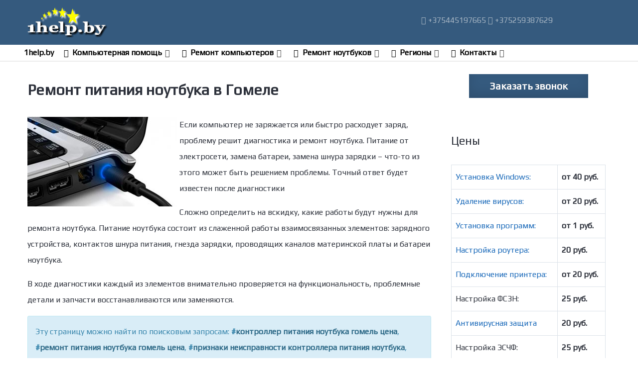

--- FILE ---
content_type: text/html; charset=utf-8
request_url: https://1help.by/remont-pitaniya-noutbuka
body_size: 13041
content:
                            <!DOCTYPE html>
<html lang="ru-RU" dir="ltr">
        
<head>
    
            <meta name="viewport" content="width=device-width, initial-scale=1.0">
        <meta http-equiv="X-UA-Compatible" content="IE=edge" />
        

        
            
         <meta charset="utf-8" />
	<base href="https://1help.by/remont-pitaniya-noutbuka" />
	<meta name="keywords" content="Ремонт компьютеров Гомель, Ремонт ноутбуков Гомель, Компьютерная помощь Гомель, Выезд на дом Гомель, Бесплатная диагностика Гомель, Замена матрицы ноутбука, Ремонт материнской платы, Замена видеочипа" />
	<meta name="title" content="Ремонт питания ноутбука. Ремонт ноутбуков. Гомель" />
	<meta name="metatitle" content="Ремонт питания ноутбука. Ремонт ноутбуков. Гомель" />
	<meta name="twitter:title" content="Ремонт питания ноутбука. Ремонт ноутбуков. Гомель" />
	<meta name="twitter:description" content="Ремонт питания ноутбуков требуется при механических  повреждениях гнезда питания или цепи питания. Диагностика ноутбука в Гомеле. Цена и сроки ремонта питания" />
	<meta name="twitter:image" content="https://1help.by/images/service/remont_notebook/remont-zamena-razema.jpg" />
	<meta name="robots" content="index, follow" />
	<meta property="og:title" content="Ремонт питания ноутбука. Ремонт ноутбуков. Гомель" />
	<meta property="og:description" content="Ремонт питания ноутбуков требуется при механических  повреждениях гнезда питания или цепи питания. Диагностика ноутбука в Гомеле. Цена и сроки ремонта питания" />
	<meta property="og:url" content="https://1help.by/remont-pitaniya-noutbuka" />
	<meta property="og:type" content="article" />
	<meta property="og:image" content="https://1help.by/images/service/remont_notebook/remont-zamena-razema.jpg" />
	<meta property="og:image:width" content="300" />
	<meta property="og:image:height" content="180" />
	<meta name="description" content="Ремонт питания ноутбуков требуется при механических  повреждениях гнезда питания или цепи питания. Диагностика ноутбука в Гомеле. Цена и сроки ремонта питания" />
	<meta name="generator" content="Ремонт ноутбуков в Гомеле. Замена матрицы ноутбука. Замена экрана ноутбука. Компьютерная помощь в Гомеле. Вызов компьютерного мастера на дом. Ремонт компьютеров Гомель. Диагностика ноутбука в Гомеле. Чистка ноутбука замена термопасты цена. Установка Windows цена. Диагностика компьютера в Гомеле. установка виндовс" />
	<title>Ремонт питания ноутбука. Ремонт ноутбуков. Гомель</title>
	<link href="/templates/g5_helium/favicon.ico" rel="shortcut icon" type="image/vnd.microsoft.icon" />
	<link href="/media/plg_system_jcemediabox/css/jcemediabox.min.css?2c837ab2c7cadbdc35b5bd7115e9eff1" rel="stylesheet" />
	<link href="/media/com_jce/site/css/content.min.css?badb4208be409b1335b815dde676300e" rel="stylesheet" />
	<link href="https://1help.by/modules/mod_call_me_back_form/assets/css/call-me-back-form.css" rel="stylesheet" />
	<link href="/media/gantry5/engines/nucleus/css-compiled/nucleus.css" rel="stylesheet" />
	<link href="/templates/g5_helium/custom/css-compiled/helium_67.css" rel="stylesheet" />
	<link href="/templates/g5_helium/custom/css-compiled/helium-joomla_67.css" rel="stylesheet" />
	<link href="/templates/g5_helium/custom/css-compiled/custom_67.css" rel="stylesheet" />
	<link href="https://1help.by/cache/plg_system_jscssmanipulate/a9d06a7f82e01a7ca917ae0aabf0b1e8.css" rel="stylesheet" />
	<style>
.services {
  display: -webkit-box;
  display: -webkit-flex;
  display: flex;
  -webkit-flex-wrap: wrap;
  flex-wrap: wrap;
  margin-right: -1px;
  margin-bottom: 21px;
}
.services-item {
  width: calc(33.33333% - 1px);
  background-color: #e2e2e2;
  color: #333333;
  display: -webkit-box;
  display: -webkit-flex;
  display: flex;
  -webkit-box-pack: justify;
  -webkit-justify-content: space-between;
  justify-content: space-between;
  -webkit-box-align: center;
  -webkit-align-items: center;
  align-items: center;
  vertical-align: middle;
  height: 64px;
  margin-bottom: 1px;
  margin-right: 1px;
  position: relative;
  padding: 10px 20px 12px;
  -webkit-transition: color 0.3s, box-shadow 0.3s;
  transition: color 0.3s, box-shadow 0.3s;
}
.services-item:hover {
  box-shadow: 4px 4px 18px rgba(0, 0, 0, 0.15);
  color: #1667b8;
  z-index: 2;
  text-decoration: none;
}
.services-item-text {
  font-size: 15px;
  font-weight: 300;
  max-width: 85%;
}
.services-item .icon {
  width: 18px;
  height: 22px;
  margin: 2px 1px 0 0;
  fill: #1667b8;
}
@media screen and (max-width: 979px) {
  .services-item {
    width: calc(33.33333% - 1px);
  }
}


@media screen and (max-width: 479px) {
  .services-item {
    width: 100%;
  }
  .block-top-icon {
    display: none;
  }
  .block-top-content {
    padding-left: 20px;
  }
  .bottom-item {
    width: 100%;
  }
}
	</style>
	<script type="application/json" class="joomla-script-options new">{"csrf.token":"c7689b75caa7ad82af26837b5c03d303","system.paths":{"root":"","base":""}}</script>
	<script src="/media/jui/js/jquery.min.js?9540fc5684012b8be8ff1784ec18d82b"></script>
	<script src="/media/jui/js/jquery-noconflict.js?9540fc5684012b8be8ff1784ec18d82b"></script>
	<script src="/media/jui/js/jquery-migrate.min.js?9540fc5684012b8be8ff1784ec18d82b"></script>
	<script src="/media/jui/js/bootstrap.min.js?9540fc5684012b8be8ff1784ec18d82b"></script>
	<script src="/media/system/js/core.js?9540fc5684012b8be8ff1784ec18d82b" async></script>
	<script src="/media/plg_system_jcemediabox/js/jcemediabox.min.js?2c837ab2c7cadbdc35b5bd7115e9eff1"></script>
	<script src="https://1help.by/modules/mod_call_me_back_form/assets/js/jquery.maskedinput.min.js"></script>
	<script>
jQuery(window).on('load',  function() {
				new JCaption('img.caption');
			});jQuery(document).ready(function(){WfMediabox.init({"base":"\/","theme":"standard","width":"","height":"","lightbox":0,"shadowbox":0,"icons":1,"overlay":1,"overlay_opacity":0.80000000000000004,"overlay_color":"#000000","transition_speed":500,"close":2,"labels":{"close":"\u0417\u0430\u043a\u0440\u044b\u0442\u044c","next":"\u0414\u0430\u043b\u0435\u0435","previous":"\u041d\u0430\u0437\u0430\u0434","cancel":"\u041e\u0442\u043c\u0435\u043d\u0438\u0442\u044c","numbers":"{{numbers}}","numbers_count":"{{current}} \u0438\u0437 {{total}}","download":"Download"},"swipe":true,"expand_on_click":true});});
	</script>

    
                    <!-- Google tag (gtag.js) -->
<script async src="https://www.googletagmanager.com/gtag/js?id=G-9GB79TJGPQ"></script>
<script>
  window.dataLayer = window.dataLayer || [];
  function gtag(){dataLayer.push(arguments);}
  gtag('js', new Date());

  gtag('config', 'G-9GB79TJGPQ');
</script>
            
</head>

    <body class="gantry g-helium-style site com_content view-article no-layout no-task dir-ltr itemid-391 outline-67 g-offcanvas-left g-default g-style-preset1">
        
                    

        <div id="g-offcanvas"  data-g-offcanvas-swipe="1" data-g-offcanvas-css3="1">
                        <div class="g-grid">                        

        <div class="g-block size-100">
             <div id="mobile-menu-7754-particle" class="g-content g-particle">            <div id="g-mobilemenu-container" data-g-menu-breakpoint="48rem"></div>
            </div>
        </div>
            </div>
    </div>
        <div id="g-page-surround">
            <div class="g-offcanvas-hide g-offcanvas-toggle" role="navigation" data-offcanvas-toggle aria-controls="g-offcanvas" aria-expanded="false"><i class="fa fa-fw fa-bars"></i></div>                        

                                                        
                <header id="g-header">
                <div class="g-container">                                <div class="g-grid">                        

        <div class="g-block size-100">
             <div class="g-system-messages">
                                            <div id="system-message-container">
    </div>

            
    </div>
        </div>
            </div>
                            <div class="g-grid">                        

        <div class="g-block size-65 nomarginall g-logo-block">
             <div id="logo-8654-particle" class="g-content g-particle">            <div class="g-logo">                    <img src="/images/logo.png"  alt="1help.by" />
            </div>
            </div>
        </div>
                    

        <div class="g-block size-35 hidden-phone">
             <div id="iconmenu-8727-particle" class="g-content g-particle">            <div class="g-iconmenu ">
                    <a target="_blank" href="tel:+375445197665" title="+375445197665" class="g-iconmenu-item">
                <span class="g-iconmenu-icon fa fa-phone"></span>
                <span class="g-iconmenu-text">+375445197665</span>
            </a>
                    <a target="_blank" href="tel:+375259387629" title="+375259387629" class="g-iconmenu-item">
                <span class="g-iconmenu-icon fa fa-phone"></span>
                <span class="g-iconmenu-text">+375259387629</span>
            </a>
            </div>
            </div>
        </div>
            </div>
                            <div class="g-grid">                        

        <div class="g-block size-100 visible-phone">
             <div id="custom-2157-particle" class="g-content g-particle">            <p style="text-align: center;"><a href="tel:+375445197665" class="button button-outline button-vel-m">A1</a> <a href="tel:+375259387629" class="button button-outline button-life-m">Life :)</a></p>
            </div>
        </div>
            </div>
            </div>
        
    </header>
                                                    
                <section id="g-navigation">
                <div class="g-container">                                <div class="g-grid">                        

        <div class="g-block size-100 nomarginall nopaddingall">
             <div id="menu-9149-particle" class="g-content g-particle">            <nav class="g-main-nav" data-g-hover-expand="true">
        <ul class="g-toplevel">
                                                                                                                
        
                
        
                
        
        <li class="g-menu-item g-menu-item-type-component g-menu-item-383 g-standard  ">
                            <a class="g-menu-item-container" href="https://1help.by/">
                                                                <span class="g-menu-item-content">
                                    <span class="g-menu-item-title">1help.by</span>
            
                    </span>
                                                </a>
                                </li>
    
                                                                                                
        
                
        
                
        
        <li class="g-menu-item g-menu-item-type-alias g-menu-item-381 g-parent g-standard g-menu-item-link-parent ">
                            <a class="g-menu-item-container" href="/kompyuternaya-pomoshch-v-gomele">
                                                <i class="fa fa-desktop" aria-hidden="true"></i>
                                                    <span class="g-menu-item-content">
                                    <span class="g-menu-item-title">Компьютерная помощь</span>
            
                    </span>
                    <span class="g-menu-parent-indicator" data-g-menuparent=""></span>                            </a>
                                                                            <ul class="g-dropdown g-inactive g-fade g-dropdown-right">
            <li class="g-dropdown-column">
                        <div class="g-grid">
                        <div class="g-block size-100">
            <ul class="g-sublevel">
                <li class="g-level-1 g-go-back">
                    <a class="g-menu-item-container" href="#" data-g-menuparent=""><span>Back</span></a>
                </li>
                                                                                                                    
        
                
        
                
        
        <li class="g-menu-item g-menu-item-type-alias g-menu-item-382  ">
                            <a class="g-menu-item-container" href="/ustanovka-windows-v-gomele">
                                                <i class="fa fa-windows" aria-hidden="true"></i>
                                                    <span class="g-menu-item-content">
                                    <span class="g-menu-item-title">Установка Windows в Гомеле</span>
            
                    </span>
                                                </a>
                                </li>
    
                                                                                                
        
                
        
                
        
        <li class="g-menu-item g-menu-item-type-alias g-menu-item-395  ">
                            <a class="g-menu-item-container" href="/ustanovka-programm-v-gomele">
                                                <i class="fa fa-folder-open" aria-hidden="true"></i>
                                                    <span class="g-menu-item-content">
                                    <span class="g-menu-item-title">Установка программ в Гомеле</span>
            
                    </span>
                                                </a>
                                </li>
    
                                                                                                
        
                
        
                
        
        <li class="g-menu-item g-menu-item-type-alias g-menu-item-396  ">
                            <a class="g-menu-item-container" href="/ustanovka-antivirusa-v-gomele">
                                                <i class="fa fa-eye" aria-hidden="true"></i>
                                                    <span class="g-menu-item-content">
                                    <span class="g-menu-item-title">Установка антивируса в Гомеле</span>
            
                    </span>
                                                </a>
                                </li>
    
                                                                                                
        
                
        
                
        
        <li class="g-menu-item g-menu-item-type-alias g-menu-item-397  ">
                            <a class="g-menu-item-container" href="/udalenie-virusov-v-gomele">
                                                <i class="fa fa-bug" aria-hidden="true"></i>
                                                    <span class="g-menu-item-content">
                                    <span class="g-menu-item-title">Удаление вирусов в Гомеле</span>
            
                    </span>
                                                </a>
                                </li>
    
                                                                                                
        
                
        
                
        
        <li class="g-menu-item g-menu-item-type-alias g-menu-item-398  ">
                            <a class="g-menu-item-container" href="/nastroika-wi-fi-v-gomele">
                                                <i class="fa fa-wifi" aria-hidden="true"></i>
                                                    <span class="g-menu-item-content">
                                    <span class="g-menu-item-title">Настройка Wi-Fi в Гомеле</span>
            
                    </span>
                                                </a>
                                </li>
    
                                                                                                
        
                
        
                
        
        <li class="g-menu-item g-menu-item-type-alias g-menu-item-399  ">
                            <a class="g-menu-item-container" href="/wi-fi-router-kupit-v-gomele">
                                                <i class="fa fa-wifi" aria-hidden="true"></i>
                                                    <span class="g-menu-item-content">
                                    <span class="g-menu-item-title">Wi-Fi роутер купить в Гомеле</span>
            
                    </span>
                                                </a>
                                </li>
    
    
            </ul>
        </div>
            </div>

            </li>
        </ul>
            </li>
    
                                                                                                
        
                
        
                
        
        <li class="g-menu-item g-menu-item-type-alias g-menu-item-400 g-parent g-standard g-menu-item-link-parent ">
                            <a class="g-menu-item-container" href="/remont-computers-v-gomele">
                                                <i class="fa fa-gear" aria-hidden="true"></i>
                                                    <span class="g-menu-item-content">
                                    <span class="g-menu-item-title">Ремонт компьютеров</span>
            
                    </span>
                    <span class="g-menu-parent-indicator" data-g-menuparent=""></span>                            </a>
                                                                            <ul class="g-dropdown g-inactive g-fade g-dropdown-right">
            <li class="g-dropdown-column">
                        <div class="g-grid">
                        <div class="g-block size-100">
            <ul class="g-sublevel">
                <li class="g-level-1 g-go-back">
                    <a class="g-menu-item-container" href="#" data-g-menuparent=""><span>Back</span></a>
                </li>
                                                                                                                    
        
                
        
                
        
        <li class="g-menu-item g-menu-item-type-alias g-menu-item-401  ">
                            <a class="g-menu-item-container" href="/diagnostika-kompyutera-v-gomele">
                                                <i class="fa fa-medkit" aria-hidden="true"></i>
                                                    <span class="g-menu-item-content">
                                    <span class="g-menu-item-title">Диагностика компьютера в Гомеле</span>
            
                    </span>
                                                </a>
                                </li>
    
                                                                                                
        
                
        
                
        
        <li class="g-menu-item g-menu-item-type-alias g-menu-item-422  ">
                            <a class="g-menu-item-container" href="/remont-komputera-v-gomele">
                                                <i class="fa fa-desktop" aria-hidden="true"></i>
                                                    <span class="g-menu-item-content">
                                    <span class="g-menu-item-title">Ремонт компьютера в Гомеле</span>
            
                    </span>
                                                </a>
                                </li>
    
                                                                                                
        
                
        
                
        
        <li class="g-menu-item g-menu-item-type-alias g-menu-item-404  ">
                            <a class="g-menu-item-container" href="/remont-videokart-v-gomele">
                                                <i class="fa fa-video-camera" aria-hidden="true"></i>
                                                    <span class="g-menu-item-content">
                                    <span class="g-menu-item-title">Ремонт видеокарт в Гомеле</span>
            
                    </span>
                                                </a>
                                </li>
    
                                                                                                
        
                
        
                
        
        <li class="g-menu-item g-menu-item-type-alias g-menu-item-405  ">
                            <a class="g-menu-item-container" href="/remont-bloka-pitaniya-v-gomele">
                                                <i class="fa fa-power-off" aria-hidden="true"></i>
                                                    <span class="g-menu-item-content">
                                    <span class="g-menu-item-title">Ремонт блока питания в Гомеле</span>
            
                    </span>
                                                </a>
                                </li>
    
                                                                                                
        
                
        
                
        
        <li class="g-menu-item g-menu-item-type-alias g-menu-item-406  ">
                            <a class="g-menu-item-container" href="/remont-monitorov-v-gomele">
                                                <i class="fa fa-tv" aria-hidden="true"></i>
                                                    <span class="g-menu-item-content">
                                    <span class="g-menu-item-title">Ремонт мониторов в Гомеле</span>
            
                    </span>
                                                </a>
                                </li>
    
    
            </ul>
        </div>
            </div>

            </li>
        </ul>
            </li>
    
                                                                                                
        
                
        
                
        
        <li class="g-menu-item g-menu-item-type-alias g-menu-item-403 g-parent g-standard g-menu-item-link-parent ">
                            <a class="g-menu-item-container" href="/remont-noutbukov-v-gomele">
                                                <i class="fa fa-laptop" aria-hidden="true"></i>
                                                    <span class="g-menu-item-content">
                                    <span class="g-menu-item-title">Ремонт ноутбуков</span>
            
                    </span>
                    <span class="g-menu-parent-indicator" data-g-menuparent=""></span>                            </a>
                                                                            <ul class="g-dropdown g-inactive g-fade g-dropdown-right">
            <li class="g-dropdown-column">
                        <div class="g-grid">
                        <div class="g-block size-100">
            <ul class="g-sublevel">
                <li class="g-level-1 g-go-back">
                    <a class="g-menu-item-container" href="#" data-g-menuparent=""><span>Back</span></a>
                </li>
                                                                                                                    
        
                
        
                
        
        <li class="g-menu-item g-menu-item-type-alias g-menu-item-628  ">
                            <a class="g-menu-item-container" href="/diagnostika-noutbuka-v-gomele">
                                                <i class="fa fa-medkit" aria-hidden="true"></i>
                                                    <span class="g-menu-item-content">
                                    <span class="g-menu-item-title">Диагностика ноутбука в Гомеле</span>
            
                    </span>
                                                </a>
                                </li>
    
                                                                                                
        
                
        
                
        
        <li class="g-menu-item g-menu-item-type-alias g-menu-item-662  ">
                            <a class="g-menu-item-container" href="/ceny-na-remont-noutbukov">
                                                <i class="fa fa-money" aria-hidden="true"></i>
                                                    <span class="g-menu-item-content">
                                    <span class="g-menu-item-title">Цены на ремонт ноутбуков</span>
            
                    </span>
                                                </a>
                                </li>
    
                                                                                                
        
                
        
                
        
        <li class="g-menu-item g-menu-item-type-alias g-menu-item-415  ">
                            <a class="g-menu-item-container" href="/chistka-noutbuka-v-gomele">
                                                <i class="fa fa-fire-extinguisher" aria-hidden="true"></i>
                                                    <span class="g-menu-item-content">
                                    <span class="g-menu-item-title">Чистка ноутбука в Гомеле</span>
            
                    </span>
                                                </a>
                                </li>
    
                                                                                                
        
                
        
                
        
        <li class="g-menu-item g-menu-item-type-alias g-menu-item-709  ">
                            <a class="g-menu-item-container" href="/chistka-noutbuka-s-zamenoj-termopasty">
                                                <i class="fa fa-snowflake-o" aria-hidden="true"></i>
                                                    <span class="g-menu-item-content">
                                    <span class="g-menu-item-title">Чистка ноутбука с заменой термопасты</span>
            
                    </span>
                                                </a>
                                </li>
    
                                                                                                
        
                
        
                
        
        <li class="g-menu-item g-menu-item-type-alias g-menu-item-416  ">
                            <a class="g-menu-item-container" href="/zamena-kulera-na-noutbuke-v-gomele">
                                                <i class="fa fa-wrench" aria-hidden="true"></i>
                                                    <span class="g-menu-item-content">
                                    <span class="g-menu-item-title">Замена кулера на ноутбуке</span>
            
                    </span>
                                                </a>
                                </li>
    
                                                                                                
        
                
        
                
        
        <li class="g-menu-item g-menu-item-type-alias g-menu-item-802  ">
                            <a class="g-menu-item-container" href="/remont-materinskoj-platy-noutbuka">
                                                <i class="fa fa-wrench" aria-hidden="true"></i>
                                                    <span class="g-menu-item-content">
                                    <span class="g-menu-item-title">Ремонт материнской платы ноутбука</span>
            
                    </span>
                                                </a>
                                </li>
    
                                                                                                
        
                
        
                
        
        <li class="g-menu-item g-menu-item-type-alias g-menu-item-706  ">
                            <a class="g-menu-item-container" href="/zamena-videokarty-v-noutbuke">
                                                <i class="fa fa-wrench" aria-hidden="true"></i>
                                                    <span class="g-menu-item-content">
                                    <span class="g-menu-item-title">Замена видеокарты в ноутбуке</span>
            
                    </span>
                                                </a>
                                </li>
    
                                                                                                
        
                
        
                
        
        <li class="g-menu-item g-menu-item-type-alias g-menu-item-822  ">
                            <a class="g-menu-item-container" href="/zamena-severnogo-mosta-v-noutbuke">
                                                <i class="fa fa-wrench" aria-hidden="true"></i>
                                                    <span class="g-menu-item-content">
                                    <span class="g-menu-item-title">Замена северного моста в ноутбуке</span>
            
                    </span>
                                                </a>
                                </li>
    
                                                                                                
        
                
        
                
        
        <li class="g-menu-item g-menu-item-type-alias g-menu-item-708  ">
                            <a class="g-menu-item-container" href="/zamena-multikontrollera-v-noutbuke">
                                                <i class="fa fa-wrench" aria-hidden="true"></i>
                                                    <span class="g-menu-item-content">
                                    <span class="g-menu-item-title">Замена мультиконтроллера в ноутбуке</span>
            
                    </span>
                                                </a>
                                </li>
    
                                                                                                
        
                
        
                
        
        <li class="g-menu-item g-menu-item-type-alias g-menu-item-418  ">
                            <a class="g-menu-item-container" href="/remont-pitaniya-noutbuka">
                                                <i class="fa fa-flash" aria-hidden="true"></i>
                                                    <span class="g-menu-item-content">
                                    <span class="g-menu-item-title">Ремонт питания ноутбука</span>
            
                    </span>
                                                </a>
                                </li>
    
                                                                                                
        
                
        
                
        
        <li class="g-menu-item g-menu-item-type-alias g-menu-item-742  ">
                            <a class="g-menu-item-container" href="/zamena-razema-pitaniya-noutbuka">
                                                <i class="fa fa-wrench" aria-hidden="true"></i>
                                                    <span class="g-menu-item-content">
                                    <span class="g-menu-item-title">Замена разъема питания ноутбука</span>
            
                    </span>
                                                </a>
                                </li>
    
                                                                                                
        
                
        
                
        
        <li class="g-menu-item g-menu-item-type-alias g-menu-item-711  ">
                            <a class="g-menu-item-container" href="/zamena-matritsy-na-noutbuke">
                                                <i class="fa fa-wrench" aria-hidden="true"></i>
                                                    <span class="g-menu-item-content">
                                    <span class="g-menu-item-title">Замена матрицы ноутбука</span>
            
                    </span>
                                                </a>
                                </li>
    
                                                                                                
        
                
        
                
        
        <li class="g-menu-item g-menu-item-type-alias g-menu-item-714  ">
                            <a class="g-menu-item-container" href="/zamena-ekrana-noutbuka">
                                                <i class="fa fa-wrench" aria-hidden="true"></i>
                                                    <span class="g-menu-item-content">
                                    <span class="g-menu-item-title">Замена экрана ноутбука</span>
            
                    </span>
                                                </a>
                                </li>
    
                                                                                                
        
                
        
                
        
        <li class="g-menu-item g-menu-item-type-alias g-menu-item-851  ">
                            <a class="g-menu-item-container" href="/zamena-i-remont-petel-noutbuka-v-gomele">
                                                <i class="fa fa-wrench" aria-hidden="true"></i>
                                                    <span class="g-menu-item-content">
                                    <span class="g-menu-item-title">Замена и ремонт петель ноутбука</span>
            
                    </span>
                                                </a>
                                </li>
    
                                                                                                
        
                
        
                
        
        <li class="g-menu-item g-menu-item-type-alias g-menu-item-417  ">
                            <a class="g-menu-item-container" href="/remont-korpusa-noutbuka-v-gomele">
                                                <i class="fa fa-laptop" aria-hidden="true"></i>
                                                    <span class="g-menu-item-content">
                                    <span class="g-menu-item-title">Ремонт корпуса ноутбука</span>
            
                    </span>
                                                </a>
                                </li>
    
                                                                                                
        
                
        
                
        
        <li class="g-menu-item g-menu-item-type-alias g-menu-item-747  ">
                            <a class="g-menu-item-container" href="/modernizatsiya-i-upgrade-noutbuka-v-gomele">
                                                <i class="fa fa-dashboard" aria-hidden="true"></i>
                                                    <span class="g-menu-item-content">
                                    <span class="g-menu-item-title">Модернизация и апгрейд ноутбука</span>
            
                    </span>
                                                </a>
                                </li>
    
                                                                                                
        
                
        
                
        
        <li class="g-menu-item g-menu-item-type-alias g-menu-item-1031  ">
                            <a class="g-menu-item-container" href="/zamena-klaviatury-noutbuka">
                                                <i class="fa fa-wrench" aria-hidden="true"></i>
                                                    <span class="g-menu-item-content">
                                    <span class="g-menu-item-title">Замена клавиатуры ноутбука</span>
            
                    </span>
                                                </a>
                                </li>
    
    
            </ul>
        </div>
            </div>

            </li>
        </ul>
            </li>
    
                                                                                                
        
                
        
                
        
        <li class="g-menu-item g-menu-item-type-alias g-menu-item-393 g-parent g-standard g-menu-item-link-parent ">
                            <a class="g-menu-item-container" href="/kompyuternaya-pomoshch-v-regionah">
                                                <i class="fa fa-map-o" aria-hidden="true"></i>
                                                    <span class="g-menu-item-content">
                                    <span class="g-menu-item-title">Регионы</span>
            
                    </span>
                    <span class="g-menu-parent-indicator" data-g-menuparent=""></span>                            </a>
                                                                            <ul class="g-dropdown g-inactive g-fade g-dropdown-right">
            <li class="g-dropdown-column">
                        <div class="g-grid">
                        <div class="g-block size-100">
            <ul class="g-sublevel">
                <li class="g-level-1 g-go-back">
                    <a class="g-menu-item-container" href="#" data-g-menuparent=""><span>Back</span></a>
                </li>
                                                                                                                    
        
                
        
                
        
        <li class="g-menu-item g-menu-item-type-alias g-menu-item-408  ">
                            <a class="g-menu-item-container" href="/komputernaya-pomosch-v-gomelskoy-oblasti">
                                                <i class="fa fa-map-marker" aria-hidden="true"></i>
                                                    <span class="g-menu-item-content">
                                    <span class="g-menu-item-title">Компьютерная помощь в Гомельской области</span>
            
                    </span>
                                                </a>
                                </li>
    
                                                                                                
        
                
        
                
        
        <li class="g-menu-item g-menu-item-type-alias g-menu-item-409  ">
                            <a class="g-menu-item-container" href="/kompyuternaya-pomoshch-v-gomelskom-rajone">
                                                <i class="fa fa-map-marker" aria-hidden="true"></i>
                                                    <span class="g-menu-item-content">
                                    <span class="g-menu-item-title">Компьютерная помощь в Гомельском районе</span>
            
                    </span>
                                                </a>
                                </li>
    
                                                                                                
        
                
        
                
        
        <li class="g-menu-item g-menu-item-type-alias g-menu-item-410  ">
                            <a class="g-menu-item-container" href="/komputernaya-pomosch-v-budo-koshelevo">
                                                <i class="fa fa-map-marker" aria-hidden="true"></i>
                                                    <span class="g-menu-item-content">
                                    <span class="g-menu-item-title">Компьютерная помощь в Буда-Кошелёво</span>
            
                    </span>
                                                </a>
                                </li>
    
                                                                                                
        
                
        
                
        
        <li class="g-menu-item g-menu-item-type-alias g-menu-item-411  ">
                            <a class="g-menu-item-container" href="/komputernaya-pomosch-v-vetke">
                                                <i class="fa fa-map-marker" aria-hidden="true"></i>
                                                    <span class="g-menu-item-content">
                                    <span class="g-menu-item-title">Компьютерная помощь в Ветке</span>
            
                    </span>
                                                </a>
                                </li>
    
                                                                                                
        
                
        
                
        
        <li class="g-menu-item g-menu-item-type-alias g-menu-item-412  ">
                            <a class="g-menu-item-container" href="/komputernaya-pomosch-v-dobrushe">
                                                <i class="fa fa-map-marker" aria-hidden="true"></i>
                                                    <span class="g-menu-item-content">
                                    <span class="g-menu-item-title">Компьютерная помощь в Добруше</span>
            
                    </span>
                                                </a>
                                </li>
    
                                                                                                
        
                
        
                
        
        <li class="g-menu-item g-menu-item-type-alias g-menu-item-413  ">
                            <a class="g-menu-item-container" href="/komputernaya-pomosch-v-recitse">
                                                <i class="fa fa-map-marker" aria-hidden="true"></i>
                                                    <span class="g-menu-item-content">
                                    <span class="g-menu-item-title">Компьютерная помощь в Речице</span>
            
                    </span>
                                                </a>
                                </li>
    
                                                                                                
        
                
        
                
        
        <li class="g-menu-item g-menu-item-type-alias g-menu-item-414  ">
                            <a class="g-menu-item-container" href="/komputernaya-pomosch-v-urickoe">
                                                <i class="fa fa-map-marker" aria-hidden="true"></i>
                                                    <span class="g-menu-item-content">
                                    <span class="g-menu-item-title">Компьютерная помощь в Урицком</span>
            
                    </span>
                                                </a>
                                </li>
    
    
            </ul>
        </div>
            </div>

            </li>
        </ul>
            </li>
    
                                                                                                
        
                
        
                
        
        <li class="g-menu-item g-menu-item-type-separator g-menu-item-423 g-parent g-standard  ">
                            <div class="g-menu-item-container" data-g-menuparent="">                                    <i class="fa fa-phone" aria-hidden="true"></i>
                                                                            <span class="g-separator g-menu-item-content">            <span class="g-menu-item-title">Контакты</span>
            </span>
                                        <span class="g-menu-parent-indicator"></span>                            </div>                                                                <ul class="g-dropdown g-inactive g-fade g-dropdown-right">
            <li class="g-dropdown-column">
                        <div class="g-grid">
                        <div class="g-block size-100">
            <ul class="g-sublevel">
                <li class="g-level-1 g-go-back">
                    <a class="g-menu-item-container" href="#" data-g-menuparent=""><span>Back</span></a>
                </li>
                                                                                                                    
        
                
        
                
        
        <li class="g-menu-item g-menu-item-type-alias g-menu-item-424  ">
                            <a class="g-menu-item-container" href="/my-predlagaem">
                                                <i class="fa fa-copyright" aria-hidden="true"></i>
                                                    <span class="g-menu-item-content">
                                    <span class="g-menu-item-title">Мы предлагаем</span>
            
                    </span>
                                                </a>
                                </li>
    
                                                                                                
        
                
        
                
        
        <li class="g-menu-item g-menu-item-type-alias g-menu-item-425  ">
                            <a class="g-menu-item-container" href="/about-us">
                                                <i class="fa fa-info" aria-hidden="true"></i>
                                                    <span class="g-menu-item-content">
                                    <span class="g-menu-item-title">О нас</span>
            
                    </span>
                                                </a>
                                </li>
    
    
            </ul>
        </div>
            </div>

            </li>
        </ul>
            </li>
    
    
        </ul>
    </nav>
            </div>
        </div>
            </div>
            </div>
        
    </section>
                                                    
                <section id="g-intro">
                <div class="g-container">                                <div class="g-grid">                        

        <div class="g-block size-100 center visible-phone">
             <div class="g-content">
                                    <div class="platform-content"><div class="moduletable ">
						



    <button id="cmbf-button-container-129" class="cmbf-button-container cmbf-button">Заказать звонок</button>
    <div class="cmbf-obfuscator" id="cmbf-obfuscator-129"></div>
       



<div id="cmbf-form-container-129" class="cmbf-form-modal">

            <div class="cmbf-form-close" id="cmbf-form-close-129"></div>
    

    <form id="cmbf-form-129" class="cmbf-form-class" method="post" action="">
        <fieldset>
            <legend>Заказать обратный звонок<span> Отправьте нам свой номер телефона и мы Вам позвоним!</span></legend>
        <div class="cmbf-field-container">
            <div class="cmbf-icon">
                <svg xmlns="http://www.w3.org/2000/svg" xmlns:xlink="http://www.w3.org/1999/xlink" version="1.1" x="0px" y="0px" width="24px" height="24px" viewBox="0 0 24 24" enable-background="new 0 0 24 24" xml:space="preserve">
                    <path fill="none" stroke="#D5DDDF" stroke-width="1.5" stroke-miterlimit="10" d="M8.7,15L3,18.4c-0.6,0.4-1,1-1,1.7V23h20v-2.9  c0-0.7-0.4-1.4-1-1.7L15.3,15"/>
                    <path fill="none" stroke="#D5DDDF" stroke-width="1.5" stroke-linecap="square" stroke-miterlimit="10" d="M12,16L12,16  c-3.3,0-6-2.7-6-6V7c0-3.3,2.7-6,6-6l0,0c3.3,0,6,2.7,6,6v3C18,13.3,15.3,16,12,16z"/>
                </svg>
                <input type="text" name="cmbf-name-129" placeholder="Имя">
            </div>
            <div class="cmbf-error-name cmbf-error"><span>Обязательное поле</span></div>
        </div>
        <div class="cmbf-field-container">
            <div class="cmbf-icon">
                <svg xmlns="http://www.w3.org/2000/svg" xmlns:xlink="http://www.w3.org/1999/xlink" version="1.1" x="0px" y="0px" viewBox="0 0 241.73 241.73" width="20px" height="24px" fill="#D5DDDF">
                    <path style="" d="M234.771,181.213l-34.938-34.953c-4.692-4.668-10.975-7.24-17.689-7.24   c-6.987,0-13.584,2.751-18.572,7.742l-13.6,13.597c-10.568-5.874-24.614-13.953-39.197-28.536   c-14.566-14.571-22.646-28.576-28.55-39.201l13.613-13.603c10.121-10.142,10.328-26.413,0.463-36.269L61.37,7.818   c-4.679-4.692-10.962-7.276-17.693-7.276c-6.831,0-13.293,2.63-18.252,7.417c-3,2.416-18.055,15.706-23.666,43.114   c-7.856,38.363,10.194,75.274,62.302,127.403c58.209,58.191,107.902,62.714,121.746,62.714c2.882,0,4.621-0.178,5.085-0.232   c27.147-3.182,36.867-15.238,43.964-24.041C244.052,205.508,244.02,190.496,234.771,181.213z M223.178,207.502   c-6.671,8.274-12.971,16.088-34.031,18.557c-0.011,0.001-1.163,0.13-3.34,0.13c-12.386,0-57.008-4.206-111.139-58.32   C26.615,119.796,9.749,86.829,16.454,54.081c4.894-23.906,17.887-34.067,18.392-34.453l0.448-0.331l0.393-0.394   c2.169-2.167,5.006-3.361,7.989-3.361c2.716,0,5.228,1.018,7.08,2.876l34.939,34.94c4.02,4.016,3.806,10.774-0.471,15.06   L69.829,83.8l-0.253,0.265c-4.012,4.419-3.54,10.391-1.33,14.28c6.377,11.508,15.112,27.269,31.92,44.082   c16.752,16.752,32.49,25.48,43.966,31.845c1.149,0.645,3.521,1.727,6.49,1.727c3.506,0,6.725-1.484,9.108-4.189l14.448-14.444   c2.157-2.158,4.985-3.347,7.964-3.347c2.722,0,5.247,1.021,7.095,2.859l34.915,34.93   C228.587,196.259,226.756,203.064,223.178,207.502z" fill=""></path>
                    <path style="" d="M146.447,37.293c12.887,1.483,28.061,9.289,38.657,19.886c10.695,10.695,18.52,26.023,19.933,39.05   c0.417,3.843,3.667,6.691,7.447,6.691c0.27,0,0.544-0.015,0.818-0.044c4.118-0.447,7.094-4.147,6.647-8.265   c-1.787-16.467-11.075-34.874-24.238-48.038c-13.04-13.041-31.259-22.306-47.549-24.181c-4.113-0.477-7.834,2.479-8.308,6.593   C139.38,33.099,142.331,36.819,146.447,37.293z" fill=""></path>
                    <path style="" d="M139.44,68.711c6.97,0.803,16.616,5.973,22.935,12.292c6.373,6.374,11.553,16.112,12.316,23.157   c0.417,3.844,3.667,6.692,7.447,6.692c0.27,0,0.543-0.015,0.817-0.044c4.118-0.447,7.095-4.147,6.648-8.265   c-1.304-12.028-9.289-24.813-16.623-32.147c-7.268-7.269-19.928-15.216-31.825-16.587c-4.119-0.479-7.835,2.478-8.309,6.592   C132.373,64.516,135.325,68.237,139.44,68.711z" fill=""></path>
                </svg>
                <input type="text" name="cmbf-phone-129" id="cmbf-phone-129" placeholder="Телефон">
            </div>
            <div class="cmbf-error-phone cmbf-error"><span>Обязательное поле</span></div>
        </div>
        <div class="cmbf-field-container">
            <input class="button" type="submit" name="submit-129" value="Отправить">
        </div>
        <div class="cmbf-success">
            Спасибо. Мы получили ваш запрос. Мы свяжемся с вами как можно скорее.        </div>
        </fieldset>
    </form>
</div>

<script>
    jQuery("#cmbf-phone-129").mask("+375 (99) 999-99-99");

    jQuery('document').ready(function() {
        jQuery('#cmbf-form-129 input').focus( function() { 
                jQuery(this).parents().eq(1).removeClass("valid-error");
        });
        jQuery('#cmbf-form-129').on('submit', function (event) {
            var form = jQuery(this);
            var error = false;

            form.find('input[type="text"]').each(function() {
                if (!jQuery(this).val().length) {
                    jQuery(this).parents().eq(1).addClass("valid-error");
                    error = true;
                }
            });

            if (!error)
            {
                ajaxsendmessage();
            }

            function ajaxsendmessage() {
                jQuery.ajax({
                    type: 'POST',
                    url: form.attr('action'),
                    data: form.serialize(),
                    cache: false,
                    beforeSend: function() {
                        form.find('input[type="submit"]').attr('value', 'Отправка');
                        form.find('input[type="submit"]').attr('disabled', 'disabled');
                    },
                    success: function () {
                            form.find('.cmbf-field-container').slideUp('fast');
                            form.find('.cmbf-success').slideDown("fast");
                    },
                    error: function(jqXHR, textStatus, errorThrown) {
                        console.log(textStatus, errorThrown);
                    }
                });
            }
        event.preventDefault();
        });

        jQuery('#cmbf-button-container-129').click(function() {
            jQuery('#cmbf-form-container-129, #cmbf-obfuscator-129').fadeIn('slow');
        });

        jQuery('#cmbf-obfuscator-129, #cmbf-form-close-129').click(function() {
            jQuery('#cmbf-form-container-129, #cmbf-obfuscator-129').fadeOut('slow');
        });
    }); 
</script>



		</div></div>
            
        </div>
        </div>
            </div>
            </div>
        
    </section>
                                    
                                
                
    
                <section id="g-container-main" class="g-wrapper">
                <div class="g-container">                    <div class="g-grid">                        

        <div class="g-block size-70">
             <main id="g-mainbar">
                                        <div class="g-grid">                        

        <div class="g-block size-100 nomarginall nomarginal">
             <div class="g-content">
                                                            <div class="platform-content row-fluid"><div class="span12"><div class="item-page" itemscope itemtype="https://schema.org/Article">
	<meta itemprop="inLanguage" content="ru-RU" />
	
		
			<div class="page-header">
					<h1 itemprop="headline">
				Ремонт питания ноутбука в Гомеле			</h1>
									</div>
					
		
	
	
		
								<div itemprop="articleBody">
		<p><img style="margin: 0px 5px 5px 0px; float: left;" src="/images/service/remont_notebook/remont-zamena-razema.jpg" alt="Ремонт питания ноутбука. Гомель" width="300" height="180" /></p>
<p>Если компьютер не заряжается или быстро расходует заряд, проблему решит диагностика и ремонт ноутбука. Питание от электросети, замена батареи, замена шнура зарядки – что-то из этого может быть решением проблемы. Точный ответ&nbsp;будет известен после диагностики</p>
<p>Сложно определить на вскидку, какие работы будут нужны для ремонта ноутбука. Питание ноутбука состоит из&nbsp;слаженной работы взаимосвязанных элементов: зарядного устройства, контактов шнура питания, гнезда зарядки, проводящих каналов материнской платы и батареи ноутбука.</p>
<p>В ходе диагностики каждый из элементов внимательно проверяется на функциональность, проблемные детали и запчасти восстанавливаются или заменяются.</p>
<p class="alert alert-info">Эту страницу можно найти по поисковым запросам: <strong>#<a href="https://www.google.com/search?q=контроллер+питания+ноутбука+гомель+цена" title="контроллер питания ноутбука гомель цена" target="_blank" rel="noopener noreferrer">контроллер питания ноутбука гомель цена</a></strong>, <strong>#<a href="https://www.google.com/search?q=ремонт+питания+ноутбука+гомель+цена" title="ремонт питания ноутбука гомель цена" target="_blank" rel="noopener noreferrer">ремонт питания ноутбука гомель цена</a></strong>, <strong>#<a href="https://www.google.com/search?q=признаки+неисправности+контроллера+питания+ноутбука" title="признаки неисправности контроллера питания ноутбука" target="_blank" rel="noopener noreferrer">признаки неисправности контроллера питания ноутбука</a></strong>, <strong>#<a href="/remont-bloka-pitaniya-v-gomele">ремонт зарядки ноутбука гомель</a></strong>, <strong>#проблемы с питанием ноутбука</strong>, <strong>#ремонт ноутбуков гомель речицкое шоссе</strong>, <strong>#<a href="https://www.google.com/search?q=починить+гнездо+зарядки+ноутбука" title="починить гнездо зарядки ноутбука  в гомеле" target="_blank" rel="noopener noreferrer">починить гнездо зарядки ноутбука</a></strong></p>
<h3>Ремонт питания ноутбука включает:</h3>
<p><em class="fa fa-caret-right"></em> выезд компьютерного мастера на дом или в офис</p>
<p><em class="fa fa-caret-right"></em> диагностика состояния зарядного устройства, батареи и гнезда зарядки;</p>
<p><em class="fa fa-caret-right"></em> бесплатная доставка ноутбука в мастерскую;</p>
<p><em class="fa fa-caret-right"></em> устранение неисправности питания ноутбука;</p>
<p><em class="fa fa-caret-right"></em> выполнение работ в кратчайшие сроки (в зависимости от ситуации);</p>
<p>Все комплектующие детали подбираются по совместимости, с учетом требований производителя ноутбука.</p>
<h3 class="button button-block button-outline" style="text-align: center;"><a href="/zamena-razema-pitaniya-noutbuka" title="Замена разъема питания ноутбука в Гомеле, ремонт питания, замена батареи ноутбука">Замена разъема питания ноутбука</a></h3>
<p>&nbsp;</p>
<!-- START: Modules Anywhere --><div id="module-custom-136-particle" class="g-particle"><div class="g-block box-outline shadow size-100">
	<div class="g-content g-particle">
		<p><a href="/ceny-na-remont-noutbukov" title="Цены на ремонт ноутбуков в Гомеле"><strong>Цены на ремонт ноутбука</strong></a> зависят от характера неисправности. Несмотря на то, что не видя устройства точную цену назвать не представляется возможным (мы мастера, а не телепаты), это легко решается <a href="/diagnostika-noutbuka-v-gomele" title="Диагностика ноутбука в Гомеле"><strong>диагностикой</strong></a>. По результатам диагностики мы предложим точную цену на <a href="/remont-noutbukov-v-gomele" title="Ремонт ноутбуков в Гомеле"><strong>ремонт ноутбука</strong></a>.</p>
	</div>
</div></div><!-- END: Modules Anywhere -->
<p>&nbsp;</p>
<table>
<tbody>
<tr style="text-align: left;"><th style="text-align: center;"><strong>Услуга</strong></th><th style="text-align: center;"><strong>Цена*</strong></th></tr>
<tr style="text-align: left;">
<td>Вызов мастера в Гомеле для&nbsp;диагностики ноутбука на дому или в офисе</td>
<td style="text-align: center;">0 руб</td>
</tr>
<tr style="text-align: center;">
<td style="text-align: left;">Доставка ноутбука в мастерскую при невозможности&nbsp;ремонта на дому или в офисе</td>
<td>0 руб</td>
</tr>
<tr style="text-align: center;">
<td style="text-align: left;">Ремонт питания ноутбука (замена шнура, замена батареи, замена разъема)</td>
<td>от 5 руб</td>
</tr>
</tbody>
</table>
<p><span style="font-size: 8pt;">* Точную цену ремонта можно определить только после диагностики. В таблице указаны цены на ремонтные работы (без стоимости запчастей) и применительно к ноутбукам стандартных комплектаций. Стоимость услуги для вашего конкретного ноутбука может отличаться от указанной.</span></p>
<table>
<tbody>
<tr>
<td>
<!-- START: Modules Anywhere --><div id="module-custom-138-particle" class="g-particle"><div  class="services"><a class="services-item" href="/zamena-videokarty-v-noutbuke" title="Замена видеокарты в ноутбуке. Гомель"> <h3 class="services-item-text">Замена видеокарты в ноутбуке</h3> </a> <a class="services-item" href="/zamena-kulera-na-noutbuke-v-gomele"> <h3 class="services-item-text">Замена кулера на ноутбуке</h3> </a> <a class="services-item" href="/zamena-matritsy-na-noutbuke"> <h3 class="services-item-text">Замена матрицы в ноутбуке</h3> </a> <a class="services-item" href="/zamena-multikontrollera-v-noutbuke" title="Замена мультиконтроллера в ноутбуке. Ремонт ноутбуков в Гомеле"> <h3 class="services-item-text">Замена мультиконтроллера</h3> </a><a class="services-item" href="/zamena-razema-pitaniya-noutbuka"><h3 class="services-item-text">Замена разъема питания ноутбука</h3> </a> <a class="services-item" href="#"> <h3 class="services-item-text">Замена шлейфа на ноутбуке</h3> </a> <a class="services-item" href="/zamena-ekrana-noutbuka"> <h3 class="services-item-text">Замена экрана ноутбука</h3> </a> <a class="services-item" href="/modernizatsiya-i-upgrade-noutbuka-v-gomele"> <h3 class="services-item-text">Модернизация и апгрейд ноутбука</h3> </a> <a class="services-item" href="/zamena-i-remont-petel-noutbuka-v-gomele"> <h3 class="services-item-text">Замена и ремонт петель ноутбука</h3> </a> <a class="services-item" href="/remont-korpusa-noutbuka-v-gomele"> <h3 class="services-item-text">Ремонт корпуса ноутбука</h3> </a> <a class="services-item" href="/remont-materinskoj-platy-noutbuka"> <h3 class="services-item-text">Ремонт материнской платы ноутбука</h3> </a> <a class="services-item" href="/zamena-klaviatury-noutbuka"> <h3 class="services-item-text">Замена клавиатуры ноутбука</h3> </a> <a class="services-item" href="/remont-pitaniya-noutbuka"> <h3 class="services-item-text">Ремонт питания ноутбука</h3> </a> <a class="services-item" href="/remont-pitaniya-noutbuka"> <h3 class="services-item-text">Ремонт разъема питания ноутбука</h3> </a> <a class="services-item" href="/zamena-severnogo-mosta-v-noutbuke"> <h3 class="services-item-text">Замена северного моста ноутбука</h3> </a> <a class="services-item" href="/diagnostika-noutbuka-v-gomele" title="Диагностика ноутбука в Гомеле"> <h3 class="services-item-text">Диагностика ноутбука</h3> </a> <a class="services-item" href="/chistka-noutbuka-v-gomele"> <h3 class="services-item-text">Чистка ноутбуков</h3> </a> <a class="services-item" href="/chistka-noutbuka-s-zamenoj-termopasty" title="Чистка ноутбука от пыли в Гомеле, замена термопасты, выезд на дом"> <h3 class="services-item-text">Чистка ноутбука от пыли и замена термопасты</h3> </a></div></div><!-- END: Modules Anywhere -->
</td>
</tr>
</tbody>
</table> 	</div>

	
							</div></div></div>
    
            
    </div>
        </div>
            </div>
            
    </main>
        </div>
                    

        <div class="g-block size-30">
             <aside id="g-sidebar">
                                        <div class="g-grid">                        

        <div class="g-block size-100 center hidden-phone">
             <div class="g-content">
                                    <div class="platform-content"><div class="moduletable ">
						



    <button id="cmbf-button-container-128" class="cmbf-button-container cmbf-button">Заказать звонок</button>
    <div class="cmbf-obfuscator" id="cmbf-obfuscator-128"></div>
       



<div id="cmbf-form-container-128" class="cmbf-form-modal">

            <div class="cmbf-form-close" id="cmbf-form-close-128"></div>
    

    <form id="cmbf-form-128" class="cmbf-form-class" method="post" action="">
        <fieldset>
            <legend>Заказать обратный звонок<span> Отправьте нам свой номер телефона и мы Вам позвоним!</span></legend>
        <div class="cmbf-field-container">
            <div class="cmbf-icon">
                <svg xmlns="http://www.w3.org/2000/svg" xmlns:xlink="http://www.w3.org/1999/xlink" version="1.1" x="0px" y="0px" width="24px" height="24px" viewBox="0 0 24 24" enable-background="new 0 0 24 24" xml:space="preserve">
                    <path fill="none" stroke="#D5DDDF" stroke-width="1.5" stroke-miterlimit="10" d="M8.7,15L3,18.4c-0.6,0.4-1,1-1,1.7V23h20v-2.9  c0-0.7-0.4-1.4-1-1.7L15.3,15"/>
                    <path fill="none" stroke="#D5DDDF" stroke-width="1.5" stroke-linecap="square" stroke-miterlimit="10" d="M12,16L12,16  c-3.3,0-6-2.7-6-6V7c0-3.3,2.7-6,6-6l0,0c3.3,0,6,2.7,6,6v3C18,13.3,15.3,16,12,16z"/>
                </svg>
                <input type="text" name="cmbf-name-128" placeholder="Имя">
            </div>
            <div class="cmbf-error-name cmbf-error"><span>Обязательное поле</span></div>
        </div>
        <div class="cmbf-field-container">
            <div class="cmbf-icon">
                <svg xmlns="http://www.w3.org/2000/svg" xmlns:xlink="http://www.w3.org/1999/xlink" version="1.1" x="0px" y="0px" viewBox="0 0 241.73 241.73" width="20px" height="24px" fill="#D5DDDF">
                    <path style="" d="M234.771,181.213l-34.938-34.953c-4.692-4.668-10.975-7.24-17.689-7.24   c-6.987,0-13.584,2.751-18.572,7.742l-13.6,13.597c-10.568-5.874-24.614-13.953-39.197-28.536   c-14.566-14.571-22.646-28.576-28.55-39.201l13.613-13.603c10.121-10.142,10.328-26.413,0.463-36.269L61.37,7.818   c-4.679-4.692-10.962-7.276-17.693-7.276c-6.831,0-13.293,2.63-18.252,7.417c-3,2.416-18.055,15.706-23.666,43.114   c-7.856,38.363,10.194,75.274,62.302,127.403c58.209,58.191,107.902,62.714,121.746,62.714c2.882,0,4.621-0.178,5.085-0.232   c27.147-3.182,36.867-15.238,43.964-24.041C244.052,205.508,244.02,190.496,234.771,181.213z M223.178,207.502   c-6.671,8.274-12.971,16.088-34.031,18.557c-0.011,0.001-1.163,0.13-3.34,0.13c-12.386,0-57.008-4.206-111.139-58.32   C26.615,119.796,9.749,86.829,16.454,54.081c4.894-23.906,17.887-34.067,18.392-34.453l0.448-0.331l0.393-0.394   c2.169-2.167,5.006-3.361,7.989-3.361c2.716,0,5.228,1.018,7.08,2.876l34.939,34.94c4.02,4.016,3.806,10.774-0.471,15.06   L69.829,83.8l-0.253,0.265c-4.012,4.419-3.54,10.391-1.33,14.28c6.377,11.508,15.112,27.269,31.92,44.082   c16.752,16.752,32.49,25.48,43.966,31.845c1.149,0.645,3.521,1.727,6.49,1.727c3.506,0,6.725-1.484,9.108-4.189l14.448-14.444   c2.157-2.158,4.985-3.347,7.964-3.347c2.722,0,5.247,1.021,7.095,2.859l34.915,34.93   C228.587,196.259,226.756,203.064,223.178,207.502z" fill=""></path>
                    <path style="" d="M146.447,37.293c12.887,1.483,28.061,9.289,38.657,19.886c10.695,10.695,18.52,26.023,19.933,39.05   c0.417,3.843,3.667,6.691,7.447,6.691c0.27,0,0.544-0.015,0.818-0.044c4.118-0.447,7.094-4.147,6.647-8.265   c-1.787-16.467-11.075-34.874-24.238-48.038c-13.04-13.041-31.259-22.306-47.549-24.181c-4.113-0.477-7.834,2.479-8.308,6.593   C139.38,33.099,142.331,36.819,146.447,37.293z" fill=""></path>
                    <path style="" d="M139.44,68.711c6.97,0.803,16.616,5.973,22.935,12.292c6.373,6.374,11.553,16.112,12.316,23.157   c0.417,3.844,3.667,6.692,7.447,6.692c0.27,0,0.543-0.015,0.817-0.044c4.118-0.447,7.095-4.147,6.648-8.265   c-1.304-12.028-9.289-24.813-16.623-32.147c-7.268-7.269-19.928-15.216-31.825-16.587c-4.119-0.479-7.835,2.478-8.309,6.592   C132.373,64.516,135.325,68.237,139.44,68.711z" fill=""></path>
                </svg>
                <input type="text" name="cmbf-phone-128" id="cmbf-phone-128" placeholder="Телефон">
            </div>
            <div class="cmbf-error-phone cmbf-error"><span>Обязательное поле</span></div>
        </div>
        <div class="cmbf-field-container">
            <input class="button" type="submit" name="submit-128" value="Отправить">
        </div>
        <div class="cmbf-success">
            Спасибо. Мы получили ваш запрос. Мы свяжемся с вами как можно скорее.        </div>
        </fieldset>
    </form>
</div>

<script>
    jQuery("#cmbf-phone-128").mask("+375 (99) 999-99-99");

    jQuery('document').ready(function() {
        jQuery('#cmbf-form-128 input').focus( function() { 
                jQuery(this).parents().eq(1).removeClass("valid-error");
        });
        jQuery('#cmbf-form-128').on('submit', function (event) {
            var form = jQuery(this);
            var error = false;

            form.find('input[type="text"]').each(function() {
                if (!jQuery(this).val().length) {
                    jQuery(this).parents().eq(1).addClass("valid-error");
                    error = true;
                }
            });

            if (!error)
            {
                ajaxsendmessage();
            }

            function ajaxsendmessage() {
                jQuery.ajax({
                    type: 'POST',
                    url: form.attr('action'),
                    data: form.serialize(),
                    cache: false,
                    beforeSend: function() {
                        form.find('input[type="submit"]').attr('value', 'Отправка');
                        form.find('input[type="submit"]').attr('disabled', 'disabled');
                    },
                    success: function () {
                            form.find('.cmbf-field-container').slideUp('fast');
                            form.find('.cmbf-success').slideDown("fast");
                    },
                    error: function(jqXHR, textStatus, errorThrown) {
                        console.log(textStatus, errorThrown);
                    }
                });
            }
        event.preventDefault();
        });

        jQuery('#cmbf-button-container-128').click(function() {
            jQuery('#cmbf-form-container-128, #cmbf-obfuscator-128').fadeIn('slow');
        });

        jQuery('#cmbf-obfuscator-128, #cmbf-form-close-128').click(function() {
            jQuery('#cmbf-form-container-128, #cmbf-obfuscator-128').fadeOut('slow');
        });
    }); 
</script>



		</div></div>
            
        </div>
        </div>
            </div>
                            <div class="g-grid">                        

        <div class="g-block size-100">
             <div class="g-content">
                                    <div class="moduletable ">
							<h3 class="g-title">Цены</h3>
						<div id="module-custom-99-particle" class="g-particle"><table style="margin-left: auto; margin-right: auto;">
	<tbody>
		<tr>
			<td style="height: 47px;"><span><a href="/ustanovka-windows-v-gomele" title="Сколько стоит установить виндовс в Гомеле спросите вы? Установка Windows 10 стоит 50 рублей">Установка Windows:</a></span></td>
			<td style="height: 47px;"><strong>от 40 руб.</strong></td>
		</tr>
		<tr>
			<td style="height: 47px;"><span><a href="/udalenie-virusov-v-gomele" title="Как дешево стоит полечить компьютер от вирусов в Гомеле? Не редкий вопрос среди клиентов компании 1help.by">Удаление вирусов:</a></span></td>
			<td style="height: 47px;"><strong>от 20 руб.</strong></td>
		</tr>
		<tr>
			<td style="height: 47px;"><span><a href="/ustanovka-programm-v-gomele">Установка программ:</a></span></td>
			<td style="height: 47px;"><strong>от 1 руб.</strong></td>
		</tr>
		<tr>
			<td style="height: 47px;"><span><a href="/nastroika-wi-fi-v-gomele">Настройка роутера:</a></span></td>
			<td style="height: 47px;"><strong>20 руб.</strong></td>
		</tr>
		<tr>
			<td style="height: 47px;"><span><a href="/#podklychenie-printera-v-gomele">Подключение принтера:</a></span></td>
			<td style="height: 47px;"><strong>от 20 руб.</strong></td>
		</tr>
		<tr>
			<td style="height: 47px;"><span>Настройка ФСЗН:</span></td>
			<td style="height: 47px;"><strong>25 руб.</strong></td>
		</tr>
		<tr>
			<td style="height: 47px;"><span><a href="/ustanovka-antivirusa-v-gomele">Антивирусная защита</a></span></td>
			<td style="height: 47px;"><strong>20 руб.</strong></td>
		</tr>
		<tr>
			<td style="height: 47px;"><span>Настройка ЭСЧФ:</span></td>
			<td style="height: 47px;"><strong>25 руб.</strong></td>
		</tr>
	</tbody>
</table></div>		</div>
            
        </div>
        </div>
            </div>
                            <div class="g-grid">                        

        <div class="g-block size-100 shadow center">
             <div id="social-1672-particle" class="g-content g-particle">            <div class="g-social social">
                                            <a href="https://vk.com/optimizerby" target="_blank" rel="noopener noreferrer">
                <span class="fa fa-vk fa-2x"></span>                <span class="g-social-text"></span>            </a>
                                            <a href="https://www.facebook.com/1help.by" target="_blank" rel="noopener noreferrer">
                <span class="fa fa-facebook-official fa-2x"></span>                <span class="g-social-text"></span>            </a>
                                            <a href="https://ok.ru/r.kompyuternayapomoshch" target="_blank" rel="noopener noreferrer">
                <span class="fa fa-odnoklassniki-square fa-2x"></span>                <span class="g-social-text"></span>            </a>
                                            <a href="https://twitter.com/1helpBy" target="_blank" rel="noopener noreferrer">
                <span class="fa fa-twitter fa-2x"></span>                <span class="g-social-text"></span>            </a>
                                            <a href="https://www.instagram.com/1help.by/" target="_blank" rel="noopener noreferrer">
                <span class="fa fa-instagram fa-2x"></span>                <span class="g-social-text"></span>            </a>
            </div>
            </div>
        </div>
            </div>
                            <div class="g-grid">                        

        <div class="g-block size-100">
             <div class="g-content">
                                    <div class="moduletable  hidden-phone">
						<div id="module-custom-117-particle" class="g-particle"><p><a href="/nastroika-wi-fi-v-gomele">роутер wifi гомель</a>, <a href="/kompyuternaya-pomoshch-v-gomele">компьютерная помощь в гомеле</a>, <a href="/remont-computers-v-gomele">ремонт компьютеров в гомеле</a>, <a href="/wi-fi-router-kupit-v-gomele">роутер купить в гомеле</a>, <a href="/ustanovka-windows-v-gomele">установка windows в гомеле</a>, <a href="/chistka-noutbuka-v-gomele">чистка ноутбука в гомеле</a>, <a href="/remont-computers-v-gomele">сервис ремонта компьютеров в гомеле</a>, <a href="/diagnostika-kompyutera-v-gomele">диагностика компьютера в гомеле</a>, <a href="/remont-computers-v-gomele">в гомеле ремонт компьютеров</a>, <a href="/kompyuternaya-pomoshch-v-gomele">в гомеле компьютерная помощь</a>, <a href="/#skupka-staryh-komputerov-v-gomele">скупка б\у компьютеров в гомеле</a>, <a href="/my-predlagaem">компьютерный мастер на дом</a>, <a href="/#skupka-staryh-komputerov-v-gomele">покупка б\у компьютеров</a>, <a href="/chistka-noutbuka-s-zamenoj-termopasty">чистка ноутбука от пыли цена</a>, <a href="/nastroika-wi-fi-v-gomele">гарант гомель вызов мастера</a>, <a href="/kompyuternaya-pomoshch-v-gomele">помощь с компьютером в гомеле</a>, <a href="/nastroika-wi-fi-v-gomele">гарант гомель подключение вай фай</a>, <a href="/diagnostika-noutbuka-v-gomele">диагностика ноутбука в гомеле</a>, <a href="/nastroika-wi-fi-v-gomele">как настроить wifi на гаранте</a>, <a href="/remont-computers-v-gomele">что нужно для ремонта компьютеров</a></p></div>		</div>
            
        </div>
        </div>
            </div>
            
    </aside>
        </div>
            </div>
    </div>
        
    </section>
    
                                                    
                <section id="g-expanded">
                <div class="g-container">                                <div class="g-grid">                        

        <div class="g-block  size-33-3 hidden-phone">
             <div id="custom-7217-particle" class="g-content g-particle">            <h4 class="g-title">Мы предлагаем</h4>

<p>Вам достаточно сделать только один звонок и в удобное для Вас время к Вам домой или в офис приедет мастер, который в 90% случаев сможет на месте <a href="/diagnostika-kompyutera-v-gomele" title="Диагностика компьютера в Гомеле. Ремонт компьютеров Гомель">сделать диагностику компьютера</a> и выполнить мелкий ремонт ноутбука или компьютера</p>
            </div>
        </div>
                    

        <div class="g-block  size-33-3 hidden-phone">
             <div id="custom-2641-particle" class="g-content g-particle">            <h4 class="g-title">Наша цель</h4>

<p>Обеспечить быструю, качественную и в то же время не дорогую компьютерную помощь в Гомеле и обласи для наших клиентов. Каждому клиенту мы обеспечиваем индивидуальный подход и предлагаем наиболее эффективное и экономически обоснованное техническое решение по замене компьютерных комплектующих.</p>
            </div>
        </div>
                    

        <div class="g-block  size-33-3">
             <div id="custom-3652-particle" class="g-content g-particle">            <h4 class="g-title">Контактная информация</h4>

<p>У вас проблемы с компьютером?. Позвоните и мы постараемся решить вашу компьютерную проблему в Гомеле в кратчайшие сроки.</p>
<div align="center"><!-- START: Modules Anywhere -->

<div class="custombox 1 visible-phone"  >
	<p style="text-align: center;"><a href="tel:+375445197665" class="button button-outline button-vel" rel="noindex, nofollow">A1</a> <a href="tel:+375259387629" class="button button-outline button-life" rel="noindex, nofollow">Life :)</a></p></div>
<!-- END: Modules Anywhere --></div>  Пишите нам: <a href="mailto:info@shopg.by">info@shopg.by</a>
            </div>
        </div>
            </div>
            </div>
        
    </section>
                                                    
                <footer id="g-footer">
                <div class="g-container">                                <div class="g-grid">                        

        <div class="g-block size-100">
             <div id="copyright-2485-particle" class="g-content g-particle">            <div class="g-copyright ">
    &copy;
    <a target="_blank" href="https://optimizer-portal.com/web-price" title="Optimizer Group">        Optimizer Group
    </a>    2009 -     2026
    </div>
            </div>
        </div>
            </div>
            </div>
        
    </footer>
                                
                        

        </div>
                    

                        <script type="text/javascript" src="/media/gantry5/assets/js/main.js"></script>
    

    

        
    <script src="/media/system/js/caption.js" async></script>
<!--noindex--><!-- Yandex.Metrika counter --><script type="text/javascript">(function (d, w, c) { (w[c] = w[c] || []).push(function() { try { w.yaCounter17494630 = new Ya.Metrika({id:17494630, clickmap:true, trackLinks:true, accurateTrackBounce:true, webvisor:true}); } catch(e) {} }); var n = d.getElementsByTagName("script")[0], s = d.createElement("script"), f = function () { n.parentNode.insertBefore(s, n); }; s.type = "text/javascript"; s.async = true; s.src = (d.location.protocol == "https:" ? "https:" : "http:") + "//mc.yandex.ru/metrika/watch.js"; if (w.opera == "[object Opera]") { d.addEventListener("DOMContentLoaded", f); } else { f(); } })(document, window, "yandex_metrika_callbacks");</script><noscript><div><img src="//mc.yandex.ru/watch/17494630" style="position:absolute; left:-9999px;" alt="" /></div></noscript><!-- /Yandex.Metrika counter --><!--/noindex-->

</body>
</html>


--- FILE ---
content_type: text/css
request_url: https://1help.by/modules/mod_call_me_back_form/assets/css/call-me-back-form.css
body_size: 1845
content:
.cmbf-form-class {
  width: 100%;
  margin: 0;
  position: relative;
  z-index: 9999;
}
.cmbf-form-class::before,
.cmbf-form-class::after {
  clear: both;
  content: "";
  display: table;
}
.cmbf-form-class fieldset {
  margin: 24px 0 30px;
  padding: 0 1.5em;
  border: 0;
  font-size: 100%;
  font: inherit;
  vertical-align: baseline;
}
.cmbf-form-inline .cmbf-form-class fieldset
{
  padding: 0;
}

.cmbf-form-inline
{
    z-index: 9;
    position: relative;
}
.cmbf-form-class legend {
  padding-bottom: 15px;
  margin: 0 0 10px;
  font-size: 28px;
  line-height: 1.4;
  border-bottom: 1px solid #ecf0f1;
  color: #363b4a;
}

.cmbf-form-class legend span {
  display: block;
  font-size: 14px;
  color: #7f7f7d;
  line-height: 1.4;
}

.cmbf-form-class .cmbf-icon {
  position: relative;
}

.cmbf-form-class .cmbf-field-container {
  position: relative;
  margin: 10px 0;
}

.cmbf-form-class .cd-label {
  display: block;
}

.cmbf-form-class input[type="text"],
.cmbf-form-class legend {
  display: block;
  width: 100%;
  -webkit-appearance: none;
  -moz-appearance: none;
  -ms-appearance: none;
  -o-appearance: none;
  appearance: none;
  box-sizing: border-box;
}
.cmbf-form-class input[type="text"] {
  /* general style for input elements */
  padding: 14px 12px 14px 45px;
  border: 1px solid #cfd9db;
  background-color: #ffffff;
  border-radius: .25em;
  box-shadow: none;
  color: #808080;
  font-family: Arial, sans-serif;
  font-size: 1em;
  height: 48px;
  font-weight: 400;
  -webkit-transition: border 0.2s ease-in-out;
transition: border 0.2s ease-in-out;
}

.cmbf-form-class input[type="text"]:focus {
  outline: none;
  border-color: #2c97de;
  box-shadow: none;
}

.cmbf-form-class .cmbf-icon svg {
  position: absolute;
  top: 50%;
  left: 13px;
  width: 21px;
  -webkit-transform: translateY(-50%);
  transform: translateY(-50%);
}

.cmbf-form-class .cmbf-error {
  white-space: nowrap;
  line-height: 48px;
  width: auto;
  height: 48px;
  background: #f16767;
  color: white;
  letter-spacing: .2px;
  font-size: 70%;
  font-weight: 100;
  font-family: Arial, sans-serif;
  padding: 0 8px;
  position: absolute;
  top: 0;
  right: 0;
  border-top-right-radius: .25em;
  border-bottom-right-radius: .25em;
  -webkit-user-select: none;
  -moz-user-select: none;
  -ms-user-select: none;
  -o-user-select: none;
  user-select: none;
  pointer-events: none;
  min-width: 120px;
  text-align: center;
  opacity: 0;
  -webkit-transition: opacity 0.4s ease-in-out;
  transition: opacity 0.4s ease-in-out;
}

@media (min-width: 62em) {
  .cmbf-form-class .cmbf-error {
    padding: 0 10px;
    font-size: 100%;
    font-size: 77%;
    min-width: 130px;
  }
}

.cmbf-form-class .valid-error .cmbf-error {
  opacity: 1;
}


.cmbf-form-class .valid-error input[type="text"] {
  border-color: #f16767;
}

.cmbf-form-class input:focus:invalid:focus
{
    border-color: none;
    box-shadow: none;
}

.cmbf-form-class .button
{
  -webkit-transition: all 0.2s ease-in-out;
  transition: all 0.2s ease-in-out;
  -webkit-user-select: none;
  -moz-user-select: none;
  -ms-user-select: none;
  -o-user-select: none;
  user-select: none;
  font-family: Play, sans-serif;
  display: inline-block;
  position: relative;
  border: none;
  border-radius: .25em;
  background: #42a2e1;
  color: #ffffff;
  letter-spacing: .5px;
  font-size: 14px;
  height: 48px;
  line-height: 48px;
  padding: 0 15px;
  cursor: pointer;
  white-space: nowrap;
  width: 100%;
  box-sizing: border-box;
  text-align: center;
  font-weight: bold;
  text-shadow: 0 -1px 0 rgba(0,0,0,0.2);
}

.cmbf-form-class .button:hover
{
  opacity: .9
}

.cmbf-form-modal {
  position: fixed;
  width: 100%;
  max-width: 390px;
  right: 0;
  left: 0;
  top: 50%;
  transform: translateY(-50%);
  -webkit-transform: translateY(-50%);
  border-radius: .25em;
  border: 1px solid #ecf0f1;
  box-shadow: 0 3px 20px rgba(0, 0, 0, 0.15);
  background-color: #fff;
  margin: 0 auto;
  z-index: 9999;
  display: none;
}

.cmbf-form-modal .cmbf-form-close {
  position: absolute;
  top: 10px;
  right: 10px;
  width: 32px;
  height: 32px;
  /* replace text with background images */
  overflow: hidden;
  text-indent: 100%;
  white-space: nowrap;
  cursor: pointer;
  z-index: 99999
}

.cmbf-form-modal .cmbf-form-close:before,
.cmbf-form-modal .cmbf-form-close:after
{
  content: '';
  position: absolute;
  left: 50%;
  top: 50%;
  height: 2px;
  width: 16px;
  border-radius: 4em;
  background-color: #cbccc8;
  /* Force Hardware Acceleration */
  -webkit-transform: translateZ(0);
  -moz-transform: translateZ(0);
  -ms-transform: translateZ(0);
  -o-transform: translateZ(0);
  transform: translateZ(0);
  -webkit-backface-visibility: hidden;
  backface-visibility: hidden;
}

.cmbf-form-modal .cmbf-form-close:before {
  -webkit-transform: translateX(-50%) translateY(-50%) rotate(-45deg);
  -moz-transform: translateX(-50%) translateY(-50%) rotate(-45deg);
  -ms-transform: translateX(-50%) translateY(-50%) rotate(-45deg);
  -o-transform: translateX(-50%) translateY(-50%) rotate(-45deg);
  transform: translateX(-50%) translateY(-50%) rotate(-45deg);
}

.cmbf-form-modal .cmbf-form-close:after {
  -webkit-transform: translateX(-50%) translateY(-50%) rotate(45deg);
  -moz-transform: translateX(-50%) translateY(-50%) rotate(45deg);
  -ms-transform: translateX(-50%) translateY(-50%) rotate(45deg);
  -o-transform: translateX(-50%) translateY(-50%) rotate(45deg);
  transform: translateX(-50%) translateY(-50%) rotate(45deg);
}

.cmbf-button-container {
  outline: none;
  height: 48px;
  line-height: 40px;
  text-align: center;
  padding: 0px 40px;
  background: #fff;
  font-family: Play, sans-serif;
  font-size: 20px;
  border: 1px solid #355A7E;
  background:  #355A7E;
  color: #fff;
  text-shadow: 0 -1px 0 rgba(0, 0, 0, 0.2);
  box-shadow: inset 0 -1px 0 1px rgba(0, 0, 0, 0.05), inset 0 -10px 20px rgba(0, 0, 0, 0.1);
  text-shadow: 0;
  font-weight: bold;
  cursor: pointer;
  -webkit-transition: all 0.25s ease;
      transition: all 0.25s ease;
}

.cmbf-button-fixed-right-vertical {
  position: fixed;
  z-index: 999;
  top: calc(50% + 46px);
  right: 0;
  transform: rotate(90deg) translateX(30%);

  -webkit-transform-origin: right top;
  transform-origin: right top;

  border-top-right-radius: 0;
  border-top-left-radius: 0;
}

.cmbf-button-fixed-left-vertical
{
  position: fixed;
  z-index: 999;
  top: calc(50% + 46px);
  left: 0;
  transform: rotate(-90deg) translateX(-30%);


  -webkit-transform-origin: left top;
  transform-origin: left top;

  /*margin-right: 46px;*/
  border-top-right-radius: 0;
  border-top-left-radius: 0;
}

.cmbf-button-fixed-bottom-left
{
  position: fixed;
  z-index: 999;
  bottom: 0;
  left: 2.5%;

  border-bottom-right-radius: 0;
  border-bottom-left-radius: 0;
}

.cmbf-button-fixed-bottom-right
{
  position: fixed;
  z-index: 999;
  bottom: 0;
  right: 2.5%;

  border-bottom-right-radius: 0;
  border-bottom-left-radius: 0;
}



.cmbf-button-container:hover
{
  text-shadow: 0 -1px 1px rgba(0, 0, 0, 0.4);
  box-shadow: inset 0 -1px 0 1px rgba(0, 0, 0, 0.2), inset 0 -10px 20px rgba(0, 0, 0, 0.2);
}

.cmbf-obfuscator {
  position: fixed;
  top: 0;
  left: 0;
  width: 100%;
  height: 100%;
  background: rgba(0, 0, 0, 0.8);
  background: linear-gradient(to top, rgba(0, 0, 20, 0.85) 0%, rgba(0, 0, 10, 0.95) 100%) repeat scroll 0% 0% transparent !important;
  z-index: 1000;
  margin-top: 0px;
  display: none; 
}

.cmbf-form-pop-up {
  position: relative;
  top: 50%;
  max-width: 500px;
  max-height: 85%;
  margin: auto;
  z-index: 2002;
  -webkit-transform: translateY(-50%);
  transform: translateY(-50%);
  z-index: 1001;
}


.cmbf-success
{
    display: none;
    line-height: 1.7;
    color: #355a7e;
    font-weight: bold;
    
}
